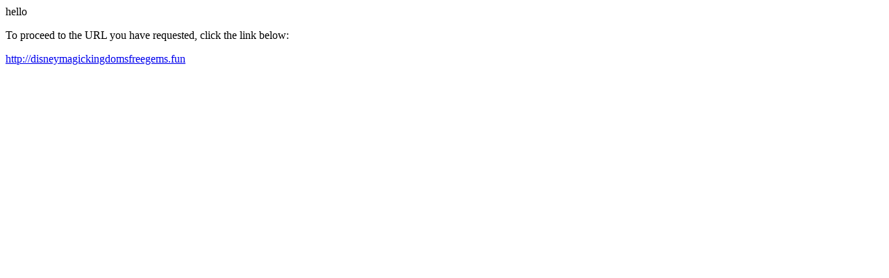

--- FILE ---
content_type: text/html; charset=UTF-8
request_url: http://www.booktrix.com/live/?URL=disneymagickingdomsfreegems.fun
body_size: 253
content:
hello
<html>
<head>
<title>Redirect</title>
</head>
<body><p>To proceed to the URL you have requested, click the link below:</p><p><a href='http://disneymagickingdomsfreegems.fun'>http://disneymagickingdomsfreegems.fun</a></p>
</body>
</html>